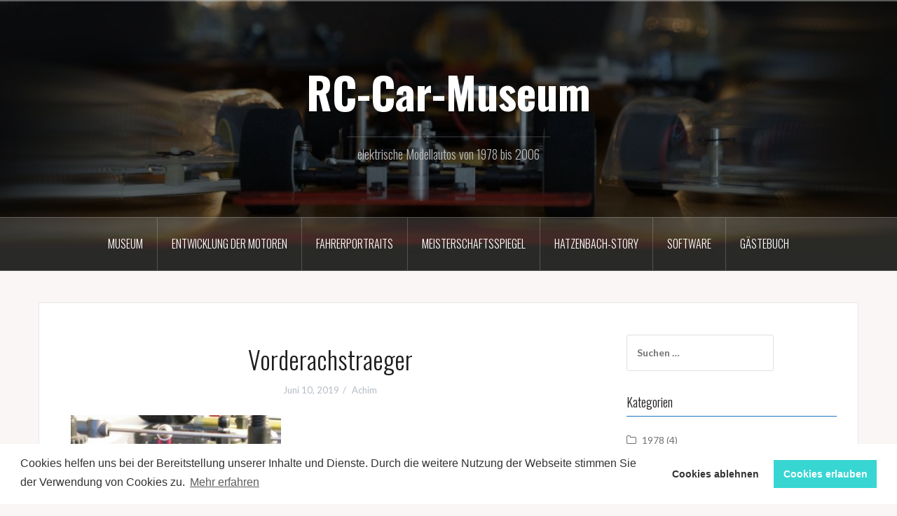

--- FILE ---
content_type: text/html; charset=UTF-8
request_url: https://rc-car-museum.de/corally-sp-12-x/vorderachstraeger/
body_size: 11092
content:
<!DOCTYPE html>
<html dir="ltr" lang="de" prefix="og: https://ogp.me/ns#">
<head>
<meta charset="UTF-8">
<meta name="viewport" content="width=device-width, initial-scale=1">
<link rel="profile" href="http://gmpg.org/xfn/11">
<link rel="pingback" href="https://rc-car-museum.de/xmlrpc.php">

<title>Vorderachstraeger | RC-Car-Museum</title>

		<!-- All in One SEO 4.9.3 - aioseo.com -->
	<meta name="robots" content="max-image-preview:large" />
	<meta name="author" content="Achim"/>
	<link rel="canonical" href="https://rc-car-museum.de/corally-sp-12-x/vorderachstraeger/" />
	<meta name="generator" content="All in One SEO (AIOSEO) 4.9.3" />
		<meta property="og:locale" content="de_DE" />
		<meta property="og:site_name" content="RC-Car-Museum | elektrische Modellautos von 1978 bis 2006" />
		<meta property="og:type" content="article" />
		<meta property="og:title" content="Vorderachstraeger | RC-Car-Museum" />
		<meta property="og:url" content="https://rc-car-museum.de/corally-sp-12-x/vorderachstraeger/" />
		<meta property="article:published_time" content="2019-06-10T19:28:38+00:00" />
		<meta property="article:modified_time" content="2019-06-10T19:28:38+00:00" />
		<meta name="twitter:card" content="summary" />
		<meta name="twitter:title" content="Vorderachstraeger | RC-Car-Museum" />
		<script type="application/ld+json" class="aioseo-schema">
			{"@context":"https:\/\/schema.org","@graph":[{"@type":"BreadcrumbList","@id":"https:\/\/rc-car-museum.de\/corally-sp-12-x\/vorderachstraeger\/#breadcrumblist","itemListElement":[{"@type":"ListItem","@id":"https:\/\/rc-car-museum.de#listItem","position":1,"name":"Home","item":"https:\/\/rc-car-museum.de","nextItem":{"@type":"ListItem","@id":"https:\/\/rc-car-museum.de\/corally-sp-12-x\/vorderachstraeger\/#listItem","name":"Vorderachstraeger"}},{"@type":"ListItem","@id":"https:\/\/rc-car-museum.de\/corally-sp-12-x\/vorderachstraeger\/#listItem","position":2,"name":"Vorderachstraeger","previousItem":{"@type":"ListItem","@id":"https:\/\/rc-car-museum.de#listItem","name":"Home"}}]},{"@type":"ItemPage","@id":"https:\/\/rc-car-museum.de\/corally-sp-12-x\/vorderachstraeger\/#itempage","url":"https:\/\/rc-car-museum.de\/corally-sp-12-x\/vorderachstraeger\/","name":"Vorderachstraeger | RC-Car-Museum","inLanguage":"de-DE","isPartOf":{"@id":"https:\/\/rc-car-museum.de\/#website"},"breadcrumb":{"@id":"https:\/\/rc-car-museum.de\/corally-sp-12-x\/vorderachstraeger\/#breadcrumblist"},"author":{"@id":"https:\/\/rc-car-museum.de\/author\/achim\/#author"},"creator":{"@id":"https:\/\/rc-car-museum.de\/author\/achim\/#author"},"datePublished":"2019-06-10T19:28:38+00:00","dateModified":"2019-06-10T19:28:38+00:00"},{"@type":"Organization","@id":"https:\/\/rc-car-museum.de\/#organization","name":"RC-Car-Museum","description":"elektrische Modellautos von 1978 bis 2006","url":"https:\/\/rc-car-museum.de\/"},{"@type":"Person","@id":"https:\/\/rc-car-museum.de\/author\/achim\/#author","url":"https:\/\/rc-car-museum.de\/author\/achim\/","name":"Achim"},{"@type":"WebSite","@id":"https:\/\/rc-car-museum.de\/#website","url":"https:\/\/rc-car-museum.de\/","name":"RC-Car-Museum","description":"elektrische Modellautos von 1978 bis 2006","inLanguage":"de-DE","publisher":{"@id":"https:\/\/rc-car-museum.de\/#organization"}}]}
		</script>
		<!-- All in One SEO -->

<link rel='dns-prefetch' href='//js.stripe.com' />
<link rel='dns-prefetch' href='//fonts.googleapis.com' />
<link rel="alternate" type="application/rss+xml" title="RC-Car-Museum &raquo; Feed" href="https://rc-car-museum.de/feed/" />
<link rel="alternate" type="application/rss+xml" title="RC-Car-Museum &raquo; Kommentar-Feed" href="https://rc-car-museum.de/comments/feed/" />
<link rel="alternate" type="application/rss+xml" title="RC-Car-Museum &raquo; Vorderachstraeger-Kommentar-Feed" href="https://rc-car-museum.de/corally-sp-12-x/vorderachstraeger/feed/" />
<link rel="alternate" title="oEmbed (JSON)" type="application/json+oembed" href="https://rc-car-museum.de/wp-json/oembed/1.0/embed?url=https%3A%2F%2Frc-car-museum.de%2Fcorally-sp-12-x%2Fvorderachstraeger%2F" />
<link rel="alternate" title="oEmbed (XML)" type="text/xml+oembed" href="https://rc-car-museum.de/wp-json/oembed/1.0/embed?url=https%3A%2F%2Frc-car-museum.de%2Fcorally-sp-12-x%2Fvorderachstraeger%2F&#038;format=xml" />
<style id='wp-img-auto-sizes-contain-inline-css' type='text/css'>
img:is([sizes=auto i],[sizes^="auto," i]){contain-intrinsic-size:3000px 1500px}
/*# sourceURL=wp-img-auto-sizes-contain-inline-css */
</style>
<link rel='stylesheet' id='oria-bootstrap-css' href='https://rc-car-museum.de/wp-content/themes/oria/css/bootstrap/bootstrap.min.css?ver=1' type='text/css' media='all' />
<style id='wp-emoji-styles-inline-css' type='text/css'>

	img.wp-smiley, img.emoji {
		display: inline !important;
		border: none !important;
		box-shadow: none !important;
		height: 1em !important;
		width: 1em !important;
		margin: 0 0.07em !important;
		vertical-align: -0.1em !important;
		background: none !important;
		padding: 0 !important;
	}
/*# sourceURL=wp-emoji-styles-inline-css */
</style>
<style id='wp-block-library-inline-css' type='text/css'>
:root{--wp-block-synced-color:#7a00df;--wp-block-synced-color--rgb:122,0,223;--wp-bound-block-color:var(--wp-block-synced-color);--wp-editor-canvas-background:#ddd;--wp-admin-theme-color:#007cba;--wp-admin-theme-color--rgb:0,124,186;--wp-admin-theme-color-darker-10:#006ba1;--wp-admin-theme-color-darker-10--rgb:0,107,160.5;--wp-admin-theme-color-darker-20:#005a87;--wp-admin-theme-color-darker-20--rgb:0,90,135;--wp-admin-border-width-focus:2px}@media (min-resolution:192dpi){:root{--wp-admin-border-width-focus:1.5px}}.wp-element-button{cursor:pointer}:root .has-very-light-gray-background-color{background-color:#eee}:root .has-very-dark-gray-background-color{background-color:#313131}:root .has-very-light-gray-color{color:#eee}:root .has-very-dark-gray-color{color:#313131}:root .has-vivid-green-cyan-to-vivid-cyan-blue-gradient-background{background:linear-gradient(135deg,#00d084,#0693e3)}:root .has-purple-crush-gradient-background{background:linear-gradient(135deg,#34e2e4,#4721fb 50%,#ab1dfe)}:root .has-hazy-dawn-gradient-background{background:linear-gradient(135deg,#faaca8,#dad0ec)}:root .has-subdued-olive-gradient-background{background:linear-gradient(135deg,#fafae1,#67a671)}:root .has-atomic-cream-gradient-background{background:linear-gradient(135deg,#fdd79a,#004a59)}:root .has-nightshade-gradient-background{background:linear-gradient(135deg,#330968,#31cdcf)}:root .has-midnight-gradient-background{background:linear-gradient(135deg,#020381,#2874fc)}:root{--wp--preset--font-size--normal:16px;--wp--preset--font-size--huge:42px}.has-regular-font-size{font-size:1em}.has-larger-font-size{font-size:2.625em}.has-normal-font-size{font-size:var(--wp--preset--font-size--normal)}.has-huge-font-size{font-size:var(--wp--preset--font-size--huge)}.has-text-align-center{text-align:center}.has-text-align-left{text-align:left}.has-text-align-right{text-align:right}.has-fit-text{white-space:nowrap!important}#end-resizable-editor-section{display:none}.aligncenter{clear:both}.items-justified-left{justify-content:flex-start}.items-justified-center{justify-content:center}.items-justified-right{justify-content:flex-end}.items-justified-space-between{justify-content:space-between}.screen-reader-text{border:0;clip-path:inset(50%);height:1px;margin:-1px;overflow:hidden;padding:0;position:absolute;width:1px;word-wrap:normal!important}.screen-reader-text:focus{background-color:#ddd;clip-path:none;color:#444;display:block;font-size:1em;height:auto;left:5px;line-height:normal;padding:15px 23px 14px;text-decoration:none;top:5px;width:auto;z-index:100000}html :where(.has-border-color){border-style:solid}html :where([style*=border-top-color]){border-top-style:solid}html :where([style*=border-right-color]){border-right-style:solid}html :where([style*=border-bottom-color]){border-bottom-style:solid}html :where([style*=border-left-color]){border-left-style:solid}html :where([style*=border-width]){border-style:solid}html :where([style*=border-top-width]){border-top-style:solid}html :where([style*=border-right-width]){border-right-style:solid}html :where([style*=border-bottom-width]){border-bottom-style:solid}html :where([style*=border-left-width]){border-left-style:solid}html :where(img[class*=wp-image-]){height:auto;max-width:100%}:where(figure){margin:0 0 1em}html :where(.is-position-sticky){--wp-admin--admin-bar--position-offset:var(--wp-admin--admin-bar--height,0px)}@media screen and (max-width:600px){html :where(.is-position-sticky){--wp-admin--admin-bar--position-offset:0px}}

/*# sourceURL=wp-block-library-inline-css */
</style><style id='global-styles-inline-css' type='text/css'>
:root{--wp--preset--aspect-ratio--square: 1;--wp--preset--aspect-ratio--4-3: 4/3;--wp--preset--aspect-ratio--3-4: 3/4;--wp--preset--aspect-ratio--3-2: 3/2;--wp--preset--aspect-ratio--2-3: 2/3;--wp--preset--aspect-ratio--16-9: 16/9;--wp--preset--aspect-ratio--9-16: 9/16;--wp--preset--color--black: #000000;--wp--preset--color--cyan-bluish-gray: #abb8c3;--wp--preset--color--white: #ffffff;--wp--preset--color--pale-pink: #f78da7;--wp--preset--color--vivid-red: #cf2e2e;--wp--preset--color--luminous-vivid-orange: #ff6900;--wp--preset--color--luminous-vivid-amber: #fcb900;--wp--preset--color--light-green-cyan: #7bdcb5;--wp--preset--color--vivid-green-cyan: #00d084;--wp--preset--color--pale-cyan-blue: #8ed1fc;--wp--preset--color--vivid-cyan-blue: #0693e3;--wp--preset--color--vivid-purple: #9b51e0;--wp--preset--gradient--vivid-cyan-blue-to-vivid-purple: linear-gradient(135deg,rgb(6,147,227) 0%,rgb(155,81,224) 100%);--wp--preset--gradient--light-green-cyan-to-vivid-green-cyan: linear-gradient(135deg,rgb(122,220,180) 0%,rgb(0,208,130) 100%);--wp--preset--gradient--luminous-vivid-amber-to-luminous-vivid-orange: linear-gradient(135deg,rgb(252,185,0) 0%,rgb(255,105,0) 100%);--wp--preset--gradient--luminous-vivid-orange-to-vivid-red: linear-gradient(135deg,rgb(255,105,0) 0%,rgb(207,46,46) 100%);--wp--preset--gradient--very-light-gray-to-cyan-bluish-gray: linear-gradient(135deg,rgb(238,238,238) 0%,rgb(169,184,195) 100%);--wp--preset--gradient--cool-to-warm-spectrum: linear-gradient(135deg,rgb(74,234,220) 0%,rgb(151,120,209) 20%,rgb(207,42,186) 40%,rgb(238,44,130) 60%,rgb(251,105,98) 80%,rgb(254,248,76) 100%);--wp--preset--gradient--blush-light-purple: linear-gradient(135deg,rgb(255,206,236) 0%,rgb(152,150,240) 100%);--wp--preset--gradient--blush-bordeaux: linear-gradient(135deg,rgb(254,205,165) 0%,rgb(254,45,45) 50%,rgb(107,0,62) 100%);--wp--preset--gradient--luminous-dusk: linear-gradient(135deg,rgb(255,203,112) 0%,rgb(199,81,192) 50%,rgb(65,88,208) 100%);--wp--preset--gradient--pale-ocean: linear-gradient(135deg,rgb(255,245,203) 0%,rgb(182,227,212) 50%,rgb(51,167,181) 100%);--wp--preset--gradient--electric-grass: linear-gradient(135deg,rgb(202,248,128) 0%,rgb(113,206,126) 100%);--wp--preset--gradient--midnight: linear-gradient(135deg,rgb(2,3,129) 0%,rgb(40,116,252) 100%);--wp--preset--font-size--small: 13px;--wp--preset--font-size--medium: 20px;--wp--preset--font-size--large: 36px;--wp--preset--font-size--x-large: 42px;--wp--preset--spacing--20: 0.44rem;--wp--preset--spacing--30: 0.67rem;--wp--preset--spacing--40: 1rem;--wp--preset--spacing--50: 1.5rem;--wp--preset--spacing--60: 2.25rem;--wp--preset--spacing--70: 3.38rem;--wp--preset--spacing--80: 5.06rem;--wp--preset--shadow--natural: 6px 6px 9px rgba(0, 0, 0, 0.2);--wp--preset--shadow--deep: 12px 12px 50px rgba(0, 0, 0, 0.4);--wp--preset--shadow--sharp: 6px 6px 0px rgba(0, 0, 0, 0.2);--wp--preset--shadow--outlined: 6px 6px 0px -3px rgb(255, 255, 255), 6px 6px rgb(0, 0, 0);--wp--preset--shadow--crisp: 6px 6px 0px rgb(0, 0, 0);}:where(.is-layout-flex){gap: 0.5em;}:where(.is-layout-grid){gap: 0.5em;}body .is-layout-flex{display: flex;}.is-layout-flex{flex-wrap: wrap;align-items: center;}.is-layout-flex > :is(*, div){margin: 0;}body .is-layout-grid{display: grid;}.is-layout-grid > :is(*, div){margin: 0;}:where(.wp-block-columns.is-layout-flex){gap: 2em;}:where(.wp-block-columns.is-layout-grid){gap: 2em;}:where(.wp-block-post-template.is-layout-flex){gap: 1.25em;}:where(.wp-block-post-template.is-layout-grid){gap: 1.25em;}.has-black-color{color: var(--wp--preset--color--black) !important;}.has-cyan-bluish-gray-color{color: var(--wp--preset--color--cyan-bluish-gray) !important;}.has-white-color{color: var(--wp--preset--color--white) !important;}.has-pale-pink-color{color: var(--wp--preset--color--pale-pink) !important;}.has-vivid-red-color{color: var(--wp--preset--color--vivid-red) !important;}.has-luminous-vivid-orange-color{color: var(--wp--preset--color--luminous-vivid-orange) !important;}.has-luminous-vivid-amber-color{color: var(--wp--preset--color--luminous-vivid-amber) !important;}.has-light-green-cyan-color{color: var(--wp--preset--color--light-green-cyan) !important;}.has-vivid-green-cyan-color{color: var(--wp--preset--color--vivid-green-cyan) !important;}.has-pale-cyan-blue-color{color: var(--wp--preset--color--pale-cyan-blue) !important;}.has-vivid-cyan-blue-color{color: var(--wp--preset--color--vivid-cyan-blue) !important;}.has-vivid-purple-color{color: var(--wp--preset--color--vivid-purple) !important;}.has-black-background-color{background-color: var(--wp--preset--color--black) !important;}.has-cyan-bluish-gray-background-color{background-color: var(--wp--preset--color--cyan-bluish-gray) !important;}.has-white-background-color{background-color: var(--wp--preset--color--white) !important;}.has-pale-pink-background-color{background-color: var(--wp--preset--color--pale-pink) !important;}.has-vivid-red-background-color{background-color: var(--wp--preset--color--vivid-red) !important;}.has-luminous-vivid-orange-background-color{background-color: var(--wp--preset--color--luminous-vivid-orange) !important;}.has-luminous-vivid-amber-background-color{background-color: var(--wp--preset--color--luminous-vivid-amber) !important;}.has-light-green-cyan-background-color{background-color: var(--wp--preset--color--light-green-cyan) !important;}.has-vivid-green-cyan-background-color{background-color: var(--wp--preset--color--vivid-green-cyan) !important;}.has-pale-cyan-blue-background-color{background-color: var(--wp--preset--color--pale-cyan-blue) !important;}.has-vivid-cyan-blue-background-color{background-color: var(--wp--preset--color--vivid-cyan-blue) !important;}.has-vivid-purple-background-color{background-color: var(--wp--preset--color--vivid-purple) !important;}.has-black-border-color{border-color: var(--wp--preset--color--black) !important;}.has-cyan-bluish-gray-border-color{border-color: var(--wp--preset--color--cyan-bluish-gray) !important;}.has-white-border-color{border-color: var(--wp--preset--color--white) !important;}.has-pale-pink-border-color{border-color: var(--wp--preset--color--pale-pink) !important;}.has-vivid-red-border-color{border-color: var(--wp--preset--color--vivid-red) !important;}.has-luminous-vivid-orange-border-color{border-color: var(--wp--preset--color--luminous-vivid-orange) !important;}.has-luminous-vivid-amber-border-color{border-color: var(--wp--preset--color--luminous-vivid-amber) !important;}.has-light-green-cyan-border-color{border-color: var(--wp--preset--color--light-green-cyan) !important;}.has-vivid-green-cyan-border-color{border-color: var(--wp--preset--color--vivid-green-cyan) !important;}.has-pale-cyan-blue-border-color{border-color: var(--wp--preset--color--pale-cyan-blue) !important;}.has-vivid-cyan-blue-border-color{border-color: var(--wp--preset--color--vivid-cyan-blue) !important;}.has-vivid-purple-border-color{border-color: var(--wp--preset--color--vivid-purple) !important;}.has-vivid-cyan-blue-to-vivid-purple-gradient-background{background: var(--wp--preset--gradient--vivid-cyan-blue-to-vivid-purple) !important;}.has-light-green-cyan-to-vivid-green-cyan-gradient-background{background: var(--wp--preset--gradient--light-green-cyan-to-vivid-green-cyan) !important;}.has-luminous-vivid-amber-to-luminous-vivid-orange-gradient-background{background: var(--wp--preset--gradient--luminous-vivid-amber-to-luminous-vivid-orange) !important;}.has-luminous-vivid-orange-to-vivid-red-gradient-background{background: var(--wp--preset--gradient--luminous-vivid-orange-to-vivid-red) !important;}.has-very-light-gray-to-cyan-bluish-gray-gradient-background{background: var(--wp--preset--gradient--very-light-gray-to-cyan-bluish-gray) !important;}.has-cool-to-warm-spectrum-gradient-background{background: var(--wp--preset--gradient--cool-to-warm-spectrum) !important;}.has-blush-light-purple-gradient-background{background: var(--wp--preset--gradient--blush-light-purple) !important;}.has-blush-bordeaux-gradient-background{background: var(--wp--preset--gradient--blush-bordeaux) !important;}.has-luminous-dusk-gradient-background{background: var(--wp--preset--gradient--luminous-dusk) !important;}.has-pale-ocean-gradient-background{background: var(--wp--preset--gradient--pale-ocean) !important;}.has-electric-grass-gradient-background{background: var(--wp--preset--gradient--electric-grass) !important;}.has-midnight-gradient-background{background: var(--wp--preset--gradient--midnight) !important;}.has-small-font-size{font-size: var(--wp--preset--font-size--small) !important;}.has-medium-font-size{font-size: var(--wp--preset--font-size--medium) !important;}.has-large-font-size{font-size: var(--wp--preset--font-size--large) !important;}.has-x-large-font-size{font-size: var(--wp--preset--font-size--x-large) !important;}
/*# sourceURL=global-styles-inline-css */
</style>

<style id='classic-theme-styles-inline-css' type='text/css'>
/*! This file is auto-generated */
.wp-block-button__link{color:#fff;background-color:#32373c;border-radius:9999px;box-shadow:none;text-decoration:none;padding:calc(.667em + 2px) calc(1.333em + 2px);font-size:1.125em}.wp-block-file__button{background:#32373c;color:#fff;text-decoration:none}
/*# sourceURL=/wp-includes/css/classic-themes.min.css */
</style>
<link rel='stylesheet' id='wpedon-css' href='https://rc-car-museum.de/wp-content/plugins/easy-paypal-donation/assets/css/wpedon.css?ver=1.5.3' type='text/css' media='all' />
<link rel='stylesheet' id='oria-style-css' href='https://rc-car-museum.de/wp-content/themes/oria/style.css?ver=6.9' type='text/css' media='all' />
<style id='oria-style-inline-css' type='text/css'>
.footer-widgets .widget-title,.owl-theme .owl-controls .owl-buttons div,.read-more,.entry-title a:hover,a, a:hover { color:#1e73be}
#preloader-inner,.oria-slider .slide-title a,.read-more:hover,.nav-previous:hover,.nav-next:hover, button,.button,input[type="button"],input[type="reset"],input[type="submit"] { background-color:#1e73be}
.widget-title { border-color:#1e73be}
.sidebar-toggle,.social-navigation li a:hover,.main-navigation a:hover {background-color:rgba(30,115,190,0.4);}
body, .widget a { color:#717376}
.site-title a, .site-title a:hover { color:#fff}
.site-description { color:#bbb}
.site-logo { max-width:200px; }
.site-branding { padding-top:80px;padding-bottom:80px; }
.site-title { font-size:62px; }
.site-description { font-size:18px; }

/*# sourceURL=oria-style-inline-css */
</style>
<link rel='stylesheet' id='oria-body-fonts-css' href='//fonts.googleapis.com/css?family=Lato%3A400%2C700%2C400italic%2C700italic&#038;ver=6.9' type='text/css' media='all' />
<link rel='stylesheet' id='oria-headings-fonts-css' href='//fonts.googleapis.com/css?family=Oswald%3A300%2C700&#038;ver=6.9' type='text/css' media='all' />
<link rel='stylesheet' id='oria-fontawesome-css' href='https://rc-car-museum.de/wp-content/themes/oria/fonts/font-awesome.min.css?ver=6.9' type='text/css' media='all' />
<link rel='stylesheet' id='cookieconsent-css' href='https://rc-car-museum.de/wp-content/plugins/ga-germanized/assets/css/cookieconsent.css?ver=3.1.1' type='text/css' media='all' />
<link rel='stylesheet' id='wp-block-paragraph-css' href='https://rc-car-museum.de/wp-includes/blocks/paragraph/style.min.css?ver=6.9' type='text/css' media='all' />
<link rel='stylesheet' id='wp-block-list-css' href='https://rc-car-museum.de/wp-includes/blocks/list/style.min.css?ver=6.9' type='text/css' media='all' />
<script type="text/javascript" src="https://rc-car-museum.de/wp-includes/js/jquery/jquery.min.js?ver=3.7.1" id="jquery-core-js"></script>
<script type="text/javascript" src="https://rc-car-museum.de/wp-includes/js/jquery/jquery-migrate.min.js?ver=3.4.1" id="jquery-migrate-js"></script>
<script type="text/javascript" src="https://rc-car-museum.de/wp-content/themes/oria/js/jquery.fitvids.js?ver=1" id="oria-fitvids-js"></script>
<script type="text/javascript" src="https://rc-car-museum.de/wp-content/themes/oria/js/jquery.slicknav.min.js?ver=1" id="oria-slicknav-js"></script>
<script type="text/javascript" src="https://rc-car-museum.de/wp-content/themes/oria/js/parallax.min.js?ver=1" id="oria-parallax-js"></script>
<script type="text/javascript" src="https://rc-car-museum.de/wp-content/themes/oria/js/scripts.js?ver=1" id="oria-scripts-js"></script>
<script type="text/javascript" src="https://rc-car-museum.de/wp-includes/js/imagesloaded.min.js?ver=5.0.0" id="imagesloaded-js"></script>
<script type="text/javascript" src="https://rc-car-museum.de/wp-includes/js/masonry.min.js?ver=4.2.2" id="masonry-js"></script>
<script type="text/javascript" src="https://rc-car-museum.de/wp-content/themes/oria/js/imagesloaded.pkgd.min.js?ver=1" id="oria-imagesloaded-js"></script>
<script type="text/javascript" src="https://rc-car-museum.de/wp-content/themes/oria/js/masonry-init.js?ver=1" id="oria-masonry-init-js"></script>
<script type="text/javascript" src="https://rc-car-museum.de/wp-content/themes/oria/js/owl.carousel.min.js?ver=1" id="oria-owl-script-js"></script>
<script type="text/javascript" id="oria-slider-init-js-extra">
/* <![CDATA[ */
var sliderOptions = {"slideshowspeed":"4000"};
//# sourceURL=oria-slider-init-js-extra
/* ]]> */
</script>
<script type="text/javascript" src="https://rc-car-museum.de/wp-content/themes/oria/js/slider-init.js?ver=1" id="oria-slider-init-js"></script>
<link rel="https://api.w.org/" href="https://rc-car-museum.de/wp-json/" /><link rel="alternate" title="JSON" type="application/json" href="https://rc-car-museum.de/wp-json/wp/v2/media/233" /><link rel="EditURI" type="application/rsd+xml" title="RSD" href="https://rc-car-museum.de/xmlrpc.php?rsd" />
<meta name="generator" content="WordPress 6.9" />
<link rel='shortlink' href='https://rc-car-museum.de/?p=233' />
<!-- Missing Google Analytics ID or Analytics Integration disabled --><!--[if lt IE 9]>
<script src="https://rc-car-museum.de/wp-content/themes/oria/js/html5shiv.js"></script>
<![endif]-->
<!-- All in one Favicon 4.8 --><link rel="icon" href="https://rc-car-museum.de/wp-content/uploads/2020/07/RC-Car-Favicon.png" type="image/png"/>
		<style type="text/css">
			.site-header {
				background-image: url(https://rc-car-museum.de/wp-content/uploads/2019/09/cropped-Museum_Hintergrund_black-1.jpg);
			}
		</style>
				<style type="text/css" id="wp-custom-css">
			.cadascam-container {
  position: relative;
  width: 100%;
}

.cadascam-image {
  display: block;
  width: 100%;
  height: auto;
}

.cadascam-overlay {
  position: absolute;
  top: 0;
  bottom: 0;
  left: 0;
  right: 0;
  height: 100%;
  width: 100%;
  opacity: 0;
  transition: .5s ease;
  background-color: #008CBA;
}

.cadascam-container:hover .overlay {
  opacity: 1;
}

.cadascam-text {
  color: white;
  font-size: 20px;
  position: absolute;
  top: 50%;
  left: 50%;
  -webkit-transform: translate(-50%, -50%);
  -ms-transform: translate(-50%, -50%);
  transform: translate(-50%, -50%);
  text-align: center;
}

.car-picture{

}		</style>
		</head>

<body class="attachment wp-singular attachment-template-default single single-attachment postid-233 attachmentid-233 attachment-jpeg wp-theme-oria">

<div class="preloader"><div id="preloader-inner"><div class="preload">&nbsp;</div></div></div>
<div id="page" class="hfeed site">
	<a class="skip-link screen-reader-text" href="#content">Zum Inhalt springen</a>

	<header id="masthead" class="site-header" role="banner">

		<div class="top-bar clearfix no-toggle">
					
					</div>

		<div class="container">
			<div class="site-branding">
				<h1 class="site-title"><a href="https://rc-car-museum.de/" rel="home">RC-Car-Museum</a></h1><h2 class="site-description">elektrische Modellautos von 1978 bis 2006</h2>			</div><!-- .site-branding -->
		</div>

		<nav id="site-navigation" class="main-navigation" role="navigation">
			<div class="menu-menue-container"><ul id="primary-menu" class="menu clearfix"><li id="menu-item-741" class="menu-item menu-item-type-post_type menu-item-object-page menu-item-home menu-item-741"><a href="https://rc-car-museum.de/">Museum</a></li>
<li id="menu-item-742" class="menu-item menu-item-type-post_type menu-item-object-page menu-item-has-children menu-item-742"><a href="https://rc-car-museum.de/entwicklung-der-motoren/">Entwicklung der Motoren</a>
<ul class="sub-menu">
	<li id="menu-item-746" class="menu-item menu-item-type-post_type menu-item-object-page menu-item-746"><a href="https://rc-car-museum.de/mabuchi/">Mabuchi</a></li>
	<li id="menu-item-747" class="menu-item menu-item-type-post_type menu-item-object-page menu-item-747"><a href="https://rc-car-museum.de/igarashi/">Igarashi</a></li>
	<li id="menu-item-748" class="menu-item menu-item-type-post_type menu-item-object-page menu-item-748"><a href="https://rc-car-museum.de/ayk/">AYK</a></li>
	<li id="menu-item-749" class="menu-item menu-item-type-post_type menu-item-object-page menu-item-749"><a href="https://rc-car-museum.de/kyosho/">Kyosho</a></li>
	<li id="menu-item-750" class="menu-item menu-item-type-post_type menu-item-object-page menu-item-750"><a href="https://rc-car-museum.de/yokomo/">Yokomo</a></li>
</ul>
</li>
<li id="menu-item-743" class="menu-item menu-item-type-post_type menu-item-object-page menu-item-has-children menu-item-743"><a href="https://rc-car-museum.de/fahrerportraits/">Fahrerportraits</a>
<ul class="sub-menu">
	<li id="menu-item-751" class="menu-item menu-item-type-post_type menu-item-object-page menu-item-751"><a href="https://rc-car-museum.de/ralf-helbing/">Ralf Helbing</a></li>
	<li id="menu-item-752" class="menu-item menu-item-type-post_type menu-item-object-page menu-item-752"><a href="https://rc-car-museum.de/hans-klier/">Hans Klier</a></li>
	<li id="menu-item-753" class="menu-item menu-item-type-post_type menu-item-object-page menu-item-753"><a href="https://rc-car-museum.de/ralf-krause/">Ralf Krause</a></li>
	<li id="menu-item-754" class="menu-item menu-item-type-post_type menu-item-object-page menu-item-754"><a href="https://rc-car-museum.de/markus-mobers/">Markus Mobers</a></li>
</ul>
</li>
<li id="menu-item-744" class="menu-item menu-item-type-post_type menu-item-object-page menu-item-744"><a href="https://rc-car-museum.de/meisterschaftsspiegel/">Meisterschaftsspiegel</a></li>
<li id="menu-item-745" class="menu-item menu-item-type-post_type menu-item-object-page menu-item-has-children menu-item-745"><a href="https://rc-car-museum.de/hatzenbach-story/">Hatzenbach-Story</a>
<ul class="sub-menu">
	<li id="menu-item-739" class="menu-item menu-item-type-post_type menu-item-object-page menu-item-739"><a href="https://rc-car-museum.de/pro-10/">Pro 10</a></li>
	<li id="menu-item-740" class="menu-item menu-item-type-post_type menu-item-object-page menu-item-740"><a href="https://rc-car-museum.de/112-modelle/">1:12 Modelle</a></li>
</ul>
</li>
<li id="menu-item-939" class="menu-item menu-item-type-post_type menu-item-object-page menu-item-939"><a href="https://rc-car-museum.de/software/">Software</a></li>
<li id="menu-item-799" class="menu-item menu-item-type-post_type menu-item-object-page menu-item-799"><a href="https://rc-car-museum.de/gaestebuch/">Gästebuch</a></li>
</ul></div>		</nav><!-- #site-navigation -->
		<nav class="mobile-nav">
    </nav>
	</header><!-- #masthead -->
	
	
	<div id="content" class="site-content clearfix">
				<div class="container content-wrapper">
		
	<div id="primary" class="content-area">
		<main id="main" class="site-main" role="main">

		
			
<article id="post-233" class="post-233 attachment type-attachment status-inherit hentry">

		
	<header class="entry-header">
		<h1 class="entry-title">Vorderachstraeger</h1>
				<div class="entry-meta">
			<span class="posted-on"><a href="https://rc-car-museum.de/corally-sp-12-x/vorderachstraeger/" rel="bookmark"><time class="entry-date published updated" datetime="2019-06-10T19:28:38+00:00">Juni 10, 2019</time></a></span><span class="byline"> <span class="author vcard"><a class="url fn n" href="https://rc-car-museum.de/author/achim/">Achim</a></span></span>		</div><!-- .entry-meta -->
			</header><!-- .entry-header -->

	<div class="entry-content">
		<p class="attachment"><a href='https://rc-car-museum.de/wp-content/uploads/2019/06/Vorderachstraeger.jpg'><img fetchpriority="high" decoding="async" width="300" height="194" src="https://rc-car-museum.de/wp-content/uploads/2019/06/Vorderachstraeger-300x194.jpg" class="attachment-medium size-medium" alt="" srcset="https://rc-car-museum.de/wp-content/uploads/2019/06/Vorderachstraeger-300x194.jpg 300w, https://rc-car-museum.de/wp-content/uploads/2019/06/Vorderachstraeger.jpg 305w" sizes="(max-width: 300px) 100vw, 300px" /></a></p>
			</div><!-- .entry-content -->

		<footer class="entry-footer">
			</footer><!-- .entry-footer -->
	</article><!-- #post-## -->

			
	<nav class="navigation post-navigation" aria-label="Beiträge">
		<h2 class="screen-reader-text">Beitragsnavigation</h2>
		<div class="nav-links"><div class="nav-previous"><a href="https://rc-car-museum.de/corally-sp-12-x/" rel="prev">Corally SP 12 X</a></div></div>
	</nav>
			
<div id="comments" class="comments-area">

	
	
	
		<div id="respond" class="comment-respond">
		<h3 id="reply-title" class="comment-reply-title">Schreibe einen Kommentar <small><a rel="nofollow" id="cancel-comment-reply-link" href="/corally-sp-12-x/vorderachstraeger/#respond" style="display:none;">Antwort abbrechen</a></small></h3><form action="https://rc-car-museum.de/wp-comments-post.php" method="post" id="commentform" class="comment-form"><p class="comment-form-comment"><label for="comment">Kommentar <span class="required">*</span></label> <textarea id="comment" name="comment" cols="45" rows="8" maxlength="65525" required></textarea></p><p class="comment-form-author"><label for="author">Name <span class="required">*</span></label> <input id="author" name="author" type="text" value="" size="30" maxlength="245" autocomplete="name" required /></p>
<p class="comment-form-email"><label for="email">E-Mail-Adresse <span class="required">*</span></label> <input id="email" name="email" type="email" value="" size="30" maxlength="100" autocomplete="email" required /></p>
<p class="comment-form-url"><label for="url">Website</label> <input id="url" name="url" type="url" value="" size="30" maxlength="200" autocomplete="url" /></p>
<p class="comment-form-cookies-consent"><input id="wp-comment-cookies-consent" name="wp-comment-cookies-consent" type="checkbox" value="yes" /> <label for="wp-comment-cookies-consent">Meinen Namen, meine E-Mail-Adresse und meine Website in diesem Browser für die nächste Kommentierung speichern.</label></p>
<p class="form-submit"><input name="submit" type="submit" id="submit" class="submit" value="Kommentar abschicken" /> <input type='hidden' name='comment_post_ID' value='233' id='comment_post_ID' />
<input type='hidden' name='comment_parent' id='comment_parent' value='0' />
</p><p style="display: none !important;" class="akismet-fields-container" data-prefix="ak_"><label>&#916;<textarea name="ak_hp_textarea" cols="45" rows="8" maxlength="100"></textarea></label><input type="hidden" id="ak_js_1" name="ak_js" value="96"/><script>document.getElementById( "ak_js_1" ).setAttribute( "value", ( new Date() ).getTime() );</script></p></form>	</div><!-- #respond -->
	
</div><!-- #comments -->

		
		</main><!-- #main -->
	</div><!-- #primary -->

	
<div id="secondary" class="widget-area no-toggle" role="complementary">
	<span class="sidebar-close"><i class="fa fa-times"></i></span>
	<aside id="search-2" class="widget widget_search"><form role="search" method="get" class="search-form" action="https://rc-car-museum.de/">
				<label>
					<span class="screen-reader-text">Suche nach:</span>
					<input type="search" class="search-field" placeholder="Suchen …" value="" name="s" />
				</label>
				<input type="submit" class="search-submit" value="Suchen" />
			</form></aside><aside id="categories-2" class="widget widget_categories"><h4 class="widget-title">Kategorien</h4>
			<ul>
					<li class="cat-item cat-item-21"><a href="https://rc-car-museum.de/category/1978/">1978</a> (4)
</li>
	<li class="cat-item cat-item-23"><a href="https://rc-car-museum.de/category/1979/">1979</a> (9)
</li>
	<li class="cat-item cat-item-24"><a href="https://rc-car-museum.de/category/1980/">1980</a> (8)
</li>
	<li class="cat-item cat-item-25"><a href="https://rc-car-museum.de/category/1981/">1981</a> (8)
</li>
	<li class="cat-item cat-item-26"><a href="https://rc-car-museum.de/category/1982/">1982</a> (10)
</li>
	<li class="cat-item cat-item-27"><a href="https://rc-car-museum.de/category/1983/">1983</a> (6)
</li>
	<li class="cat-item cat-item-28"><a href="https://rc-car-museum.de/category/1984/">1984</a> (9)
</li>
	<li class="cat-item cat-item-29"><a href="https://rc-car-museum.de/category/1985/">1985</a> (7)
</li>
	<li class="cat-item cat-item-30"><a href="https://rc-car-museum.de/category/1986/">1986</a> (9)
</li>
	<li class="cat-item cat-item-31"><a href="https://rc-car-museum.de/category/1987/">1987</a> (1)
</li>
	<li class="cat-item cat-item-32"><a href="https://rc-car-museum.de/category/1988/">1988</a> (2)
</li>
	<li class="cat-item cat-item-34"><a href="https://rc-car-museum.de/category/1990/">1990</a> (2)
</li>
	<li class="cat-item cat-item-36"><a href="https://rc-car-museum.de/category/1992/">1992</a> (1)
</li>
	<li class="cat-item cat-item-38"><a href="https://rc-car-museum.de/category/1994/">1994</a> (1)
</li>
	<li class="cat-item cat-item-40"><a href="https://rc-car-museum.de/category/1996/">1996</a> (2)
</li>
	<li class="cat-item cat-item-41"><a href="https://rc-car-museum.de/category/1997/">1997</a> (1)
</li>
	<li class="cat-item cat-item-43"><a href="https://rc-car-museum.de/category/1999/">1999</a> (1)
</li>
	<li class="cat-item cat-item-3"><a href="https://rc-car-museum.de/category/110-offroad/">1:10 Offroad</a> (14)
</li>
	<li class="cat-item cat-item-2"><a href="https://rc-car-museum.de/category/112-glattbahn/">1:12 Glattbahn</a> (66)
</li>
	<li class="cat-item cat-item-45"><a href="https://rc-car-museum.de/category/2001/">2001</a> (2)
</li>
	<li class="cat-item cat-item-48"><a href="https://rc-car-museum.de/category/2004/">2004</a> (1)
</li>
	<li class="cat-item cat-item-49"><a href="https://rc-car-museum.de/category/2005/">2005</a> (1)
</li>
	<li class="cat-item cat-item-50"><a href="https://rc-car-museum.de/category/2006/">2006</a> (1)
</li>
	<li class="cat-item cat-item-4"><a href="https://rc-car-museum.de/category/europa/">Europa</a> (21)
<ul class='children'>
	<li class="cat-item cat-item-59"><a href="https://rc-car-museum.de/category/europa/deutschland/">Deutschland</a> (5)
</li>
	<li class="cat-item cat-item-53"><a href="https://rc-car-museum.de/category/europa/england/">England</a> (3)
</li>
	<li class="cat-item cat-item-5"><a href="https://rc-car-museum.de/category/europa/italien/">Italien</a> (5)
</li>
	<li class="cat-item cat-item-8"><a href="https://rc-car-museum.de/category/europa/niederlande/">Niederlande</a> (7)
</li>
	<li class="cat-item cat-item-56"><a href="https://rc-car-museum.de/category/europa/schweden/">Schweden</a> (1)
</li>
</ul>
</li>
	<li class="cat-item cat-item-10"><a href="https://rc-car-museum.de/category/japan/">Japan</a> (42)
<ul class='children'>
	<li class="cat-item cat-item-52"><a href="https://rc-car-museum.de/category/japan/abc/">ABC</a> (3)
</li>
	<li class="cat-item cat-item-55"><a href="https://rc-car-museum.de/category/japan/ayk-aoyagi-metals/">AYK Aoyagi Metals</a> (12)
</li>
	<li class="cat-item cat-item-58"><a href="https://rc-car-museum.de/category/japan/hirobo/">Hirobo</a> (4)
</li>
	<li class="cat-item cat-item-61"><a href="https://rc-car-museum.de/category/japan/hpi-racing/">HPI Racing</a> (1)
</li>
	<li class="cat-item cat-item-62"><a href="https://rc-car-museum.de/category/japan/ishimasa/">Ishimasa</a> (1)
</li>
	<li class="cat-item cat-item-11"><a href="https://rc-car-museum.de/category/japan/kawada/">Kawada</a> (1)
</li>
	<li class="cat-item cat-item-13"><a href="https://rc-car-museum.de/category/japan/kyosho/">Kyosho</a> (11)
</li>
	<li class="cat-item cat-item-16"><a href="https://rc-car-museum.de/category/japan/mugen/">Mugen</a> (2)
</li>
	<li class="cat-item cat-item-18"><a href="https://rc-car-museum.de/category/japan/phoenix/">Phoenix</a> (2)
</li>
	<li class="cat-item cat-item-20"><a href="https://rc-car-museum.de/category/japan/tamiya/">Tamiya</a> (2)
</li>
	<li class="cat-item cat-item-22"><a href="https://rc-car-museum.de/category/japan/yokomo/">Yokomo</a> (2)
</li>
</ul>
</li>
	<li class="cat-item cat-item-14"><a href="https://rc-car-museum.de/category/korea/">Korea</a> (1)
</li>
	<li class="cat-item cat-item-19"><a href="https://rc-car-museum.de/category/neuseeland/">Neuseeland</a> (1)
</li>
	<li class="cat-item cat-item-6"><a href="https://rc-car-museum.de/category/usa/">USA</a> (16)
<ul class='children'>
	<li class="cat-item cat-item-51"><a href="https://rc-car-museum.de/category/usa/associated-electrics/">Associated Electrics</a> (8)
</li>
	<li class="cat-item cat-item-54"><a href="https://rc-car-museum.de/category/usa/bolink/">Bolink</a> (2)
</li>
	<li class="cat-item cat-item-60"><a href="https://rc-car-museum.de/category/usa/delta/">Delta</a> (2)
</li>
	<li class="cat-item cat-item-7"><a href="https://rc-car-museum.de/category/usa/jomac/">Jomac</a> (1)
</li>
	<li class="cat-item cat-item-9"><a href="https://rc-car-museum.de/category/usa/leisure/">Leisure</a> (1)
</li>
	<li class="cat-item cat-item-12"><a href="https://rc-car-museum.de/category/usa/mrp/">MRP</a> (1)
</li>
	<li class="cat-item cat-item-15"><a href="https://rc-car-museum.de/category/usa/parma/">Parma</a> (1)
</li>
</ul>
</li>
			</ul>

			</aside></div><!-- #secondary -->

		</div>
	</div><!-- #content -->

			
	
	<div id="sidebar-footer" class="footer-widgets" role="complementary">
		<div class="container">
							<div class="sidebar-column col-md-6">
					<aside id="text-3" class="widget widget_text">			<div class="textwidget"><p><a href="https://rc-car-museum.de/redaktion/">Redaktion</a></p>
<p><a href="https://rc-car-museum.de/impressum-und-datenschutzerklaerung/" data-rich-text-format-boundary="true">Impressum und Datenschutzerklärung</a></p>
</div>
		</aside>				</div>
				
							<div class="sidebar-column col-md-6">
					<aside id="media_image-5" class="widget widget_media_image"><a href="http://www.sitequest.de"><img width="250" height="70" src="https://rc-car-museum.de/wp-content/uploads/2019/09/Powered-by-Sitequest.png" class="image wp-image-825 alignright attachment-full size-full" alt="" style="max-width: 100%; height: auto;" decoding="async" loading="lazy" /></a></aside>				</div>
				
					</div>	
	</div>	
	<footer id="colophon" class="site-footer" role="contentinfo">
		<div class="site-info container">
			<a href="https://de.wordpress.org/" rel="nofollow">Stolz präsentiert von WordPress</a><span class="sep"> | </span>Theme: <a href="http://justfreethemes.com/oria" rel="nofollow">Oria</a> von JustFreeThemes.		</div><!-- .site-info -->
	</footer><!-- #colophon -->
</div><!-- #page -->

<script type="speculationrules">
{"prefetch":[{"source":"document","where":{"and":[{"href_matches":"/*"},{"not":{"href_matches":["/wp-*.php","/wp-admin/*","/wp-content/uploads/*","/wp-content/*","/wp-content/plugins/*","/wp-content/themes/oria/*","/*\\?(.+)"]}},{"not":{"selector_matches":"a[rel~=\"nofollow\"]"}},{"not":{"selector_matches":".no-prefetch, .no-prefetch a"}}]},"eagerness":"conservative"}]}
</script>
<script type="text/javascript" src="https://js.stripe.com/v3/" id="stripe-js-js"></script>
<script type="text/javascript" id="wpedon-js-extra">
/* <![CDATA[ */
var wpedon = {"ajaxUrl":"https://rc-car-museum.de/wp-admin/admin-ajax.php","nonce":"884f6d20aa","opens":"2","cancel":"","return":""};
//# sourceURL=wpedon-js-extra
/* ]]> */
</script>
<script type="text/javascript" src="https://rc-car-museum.de/wp-content/plugins/easy-paypal-donation/assets/js/wpedon.js?ver=1.5.3" id="wpedon-js"></script>
<script type="text/javascript" src="https://rc-car-museum.de/wp-content/themes/oria/js/skip-link-focus-fix.js?ver=20130115" id="oria-skip-link-focus-fix-js"></script>
<script type="text/javascript" src="https://rc-car-museum.de/wp-includes/js/comment-reply.min.js?ver=6.9" id="comment-reply-js" async="async" data-wp-strategy="async" fetchpriority="low"></script>
<script type="text/javascript" src="https://rc-car-museum.de/wp-content/plugins/ga-germanized/assets/js/cookieconsent.js?ver=3.1.1" id="cookieconsent-js"></script>
<script type="text/javascript" id="cookieconsent-js-after">
/* <![CDATA[ */
try { window.addEventListener("load", function(){window.cookieconsent.initialise({"palette":{"popup":{"background":"#ffffff","text":"#333232"},"button":{"background":"#37d6d3","text":"#ffffff"}},"theme":"block","position":"bottom","static":false,"content":{"message":"Cookies helfen uns bei der Bereitstellung unserer Inhalte und Dienste. Durch die weitere Nutzung der Webseite stimmen Sie der Verwendung von Cookies zu.","dismiss":"Okay!","allow":"Cookies erlauben","deny":"Cookies ablehnen","link":"Mehr erfahren","href":"https:\/\/rc-car-museum.de\/impressum-und-datenschutzerklaerung\/"},"type":"opt-in","revokable":true,"revokeBtn":"<div class=\"cc-revoke {{classes}}\">Cookie Policy<\/div>","onStatusChange":function(){ window.location.href = "https://rc-car-museum.de/corally-sp-12-x/vorderachstraeger?cookie-state-change=" + Date.now(); }})}); } catch(err) { console.error(err.message); }
//# sourceURL=cookieconsent-js-after
/* ]]> */
</script>
<script type="text/javascript" id="google-analytics-germanized-gaoptout-js-extra">
/* <![CDATA[ */
var gaoptoutSettings = {"ua":"UA-128878074-2","disabled":"Der Google Analytics Opt-out Cookie wurde gesetzt!"};
//# sourceURL=google-analytics-germanized-gaoptout-js-extra
/* ]]> */
</script>
<script type="text/javascript" src="https://rc-car-museum.de/wp-content/plugins/ga-germanized/assets/js/gaoptout.js?ver=1.6.2" id="google-analytics-germanized-gaoptout-js"></script>
<script id="wp-emoji-settings" type="application/json">
{"baseUrl":"https://s.w.org/images/core/emoji/17.0.2/72x72/","ext":".png","svgUrl":"https://s.w.org/images/core/emoji/17.0.2/svg/","svgExt":".svg","source":{"concatemoji":"https://rc-car-museum.de/wp-includes/js/wp-emoji-release.min.js?ver=6.9"}}
</script>
<script type="module">
/* <![CDATA[ */
/*! This file is auto-generated */
const a=JSON.parse(document.getElementById("wp-emoji-settings").textContent),o=(window._wpemojiSettings=a,"wpEmojiSettingsSupports"),s=["flag","emoji"];function i(e){try{var t={supportTests:e,timestamp:(new Date).valueOf()};sessionStorage.setItem(o,JSON.stringify(t))}catch(e){}}function c(e,t,n){e.clearRect(0,0,e.canvas.width,e.canvas.height),e.fillText(t,0,0);t=new Uint32Array(e.getImageData(0,0,e.canvas.width,e.canvas.height).data);e.clearRect(0,0,e.canvas.width,e.canvas.height),e.fillText(n,0,0);const a=new Uint32Array(e.getImageData(0,0,e.canvas.width,e.canvas.height).data);return t.every((e,t)=>e===a[t])}function p(e,t){e.clearRect(0,0,e.canvas.width,e.canvas.height),e.fillText(t,0,0);var n=e.getImageData(16,16,1,1);for(let e=0;e<n.data.length;e++)if(0!==n.data[e])return!1;return!0}function u(e,t,n,a){switch(t){case"flag":return n(e,"\ud83c\udff3\ufe0f\u200d\u26a7\ufe0f","\ud83c\udff3\ufe0f\u200b\u26a7\ufe0f")?!1:!n(e,"\ud83c\udde8\ud83c\uddf6","\ud83c\udde8\u200b\ud83c\uddf6")&&!n(e,"\ud83c\udff4\udb40\udc67\udb40\udc62\udb40\udc65\udb40\udc6e\udb40\udc67\udb40\udc7f","\ud83c\udff4\u200b\udb40\udc67\u200b\udb40\udc62\u200b\udb40\udc65\u200b\udb40\udc6e\u200b\udb40\udc67\u200b\udb40\udc7f");case"emoji":return!a(e,"\ud83e\u1fac8")}return!1}function f(e,t,n,a){let r;const o=(r="undefined"!=typeof WorkerGlobalScope&&self instanceof WorkerGlobalScope?new OffscreenCanvas(300,150):document.createElement("canvas")).getContext("2d",{willReadFrequently:!0}),s=(o.textBaseline="top",o.font="600 32px Arial",{});return e.forEach(e=>{s[e]=t(o,e,n,a)}),s}function r(e){var t=document.createElement("script");t.src=e,t.defer=!0,document.head.appendChild(t)}a.supports={everything:!0,everythingExceptFlag:!0},new Promise(t=>{let n=function(){try{var e=JSON.parse(sessionStorage.getItem(o));if("object"==typeof e&&"number"==typeof e.timestamp&&(new Date).valueOf()<e.timestamp+604800&&"object"==typeof e.supportTests)return e.supportTests}catch(e){}return null}();if(!n){if("undefined"!=typeof Worker&&"undefined"!=typeof OffscreenCanvas&&"undefined"!=typeof URL&&URL.createObjectURL&&"undefined"!=typeof Blob)try{var e="postMessage("+f.toString()+"("+[JSON.stringify(s),u.toString(),c.toString(),p.toString()].join(",")+"));",a=new Blob([e],{type:"text/javascript"});const r=new Worker(URL.createObjectURL(a),{name:"wpTestEmojiSupports"});return void(r.onmessage=e=>{i(n=e.data),r.terminate(),t(n)})}catch(e){}i(n=f(s,u,c,p))}t(n)}).then(e=>{for(const n in e)a.supports[n]=e[n],a.supports.everything=a.supports.everything&&a.supports[n],"flag"!==n&&(a.supports.everythingExceptFlag=a.supports.everythingExceptFlag&&a.supports[n]);var t;a.supports.everythingExceptFlag=a.supports.everythingExceptFlag&&!a.supports.flag,a.supports.everything||((t=a.source||{}).concatemoji?r(t.concatemoji):t.wpemoji&&t.twemoji&&(r(t.twemoji),r(t.wpemoji)))});
//# sourceURL=https://rc-car-museum.de/wp-includes/js/wp-emoji-loader.min.js
/* ]]> */
</script>

</body>
</html>
